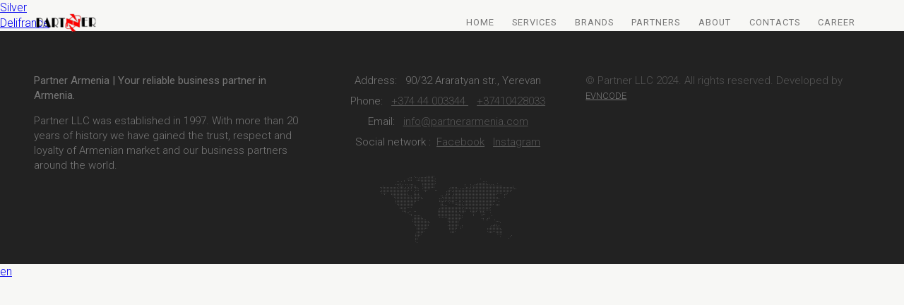

--- FILE ---
content_type: text/html; charset=UTF-8
request_url: https://www.partnerarmenia.com/partners_history/s-c-johnson/
body_size: 6828
content:
<!doctype html>
<html class="no-js" lang="en">
<head>
	
  <meta name="viewport" content="width=device-width, initial-scale=1">
  <meta charset="utf-8">

  <link href="https://cdnjs.cloudflare.com/ajax/libs/animate.css/3.7.2/animate.min.css" rel="stylesheet">
  <link href="https://fonts.googleapis.com/css?family=Roboto:300,400,500&display=swap" rel="stylesheet">
  <link href="https://cdnjs.cloudflare.com/ajax/libs/font-awesome/5.11.2/css/all.css" rel="stylesheet">
	
  <meta name="google-site-verification" content="8PVAFIx0YULF3dw0JmxNhzn7G86dvKo2rrlBcJMkqio" />
	
	
<link href="https://www.partnerarmenia.com/partners_history/s-c-johnson/" hreflang="x-default" rel="alternate">
<link href="https://www.partnerarmenia.com/partners_history/s-c-johnson/" hreflang="en" rel="alternate">
<link href="https://www.partnerarmenia.com/ru/partners_history/s-c-johnson/" hreflang="ru" rel="alternate">
<link href="https://www.partnerarmenia.com/hy/partners_history/s-c-johnson/" hreflang="hy" rel="alternate">

<title>S.C JOHNSON &#8211; Partner Armenia</title>
<meta name='robots' content='max-image-preview:large' />
	<style>img:is([sizes="auto" i], [sizes^="auto," i]) { contain-intrinsic-size: 3000px 1500px }</style>
	<link rel="alternate" type="application/rss+xml" title="Partner Armenia &raquo; Feed" href="https://www.partnerarmenia.com/feed/" />
<link rel="alternate" type="application/rss+xml" title="Partner Armenia &raquo; Comments Feed" href="https://www.partnerarmenia.com/comments/feed/" />
<script type="text/javascript">
/* <![CDATA[ */
window._wpemojiSettings = {"baseUrl":"https:\/\/s.w.org\/images\/core\/emoji\/16.0.1\/72x72\/","ext":".png","svgUrl":"https:\/\/s.w.org\/images\/core\/emoji\/16.0.1\/svg\/","svgExt":".svg","source":{"concatemoji":"https:\/\/www.partnerarmenia.com\/wp-includes\/js\/wp-emoji-release.min.js?ver=cc98e232ab19e543e8149c6e45373410"}};
/*! This file is auto-generated */
!function(s,n){var o,i,e;function c(e){try{var t={supportTests:e,timestamp:(new Date).valueOf()};sessionStorage.setItem(o,JSON.stringify(t))}catch(e){}}function p(e,t,n){e.clearRect(0,0,e.canvas.width,e.canvas.height),e.fillText(t,0,0);var t=new Uint32Array(e.getImageData(0,0,e.canvas.width,e.canvas.height).data),a=(e.clearRect(0,0,e.canvas.width,e.canvas.height),e.fillText(n,0,0),new Uint32Array(e.getImageData(0,0,e.canvas.width,e.canvas.height).data));return t.every(function(e,t){return e===a[t]})}function u(e,t){e.clearRect(0,0,e.canvas.width,e.canvas.height),e.fillText(t,0,0);for(var n=e.getImageData(16,16,1,1),a=0;a<n.data.length;a++)if(0!==n.data[a])return!1;return!0}function f(e,t,n,a){switch(t){case"flag":return n(e,"\ud83c\udff3\ufe0f\u200d\u26a7\ufe0f","\ud83c\udff3\ufe0f\u200b\u26a7\ufe0f")?!1:!n(e,"\ud83c\udde8\ud83c\uddf6","\ud83c\udde8\u200b\ud83c\uddf6")&&!n(e,"\ud83c\udff4\udb40\udc67\udb40\udc62\udb40\udc65\udb40\udc6e\udb40\udc67\udb40\udc7f","\ud83c\udff4\u200b\udb40\udc67\u200b\udb40\udc62\u200b\udb40\udc65\u200b\udb40\udc6e\u200b\udb40\udc67\u200b\udb40\udc7f");case"emoji":return!a(e,"\ud83e\udedf")}return!1}function g(e,t,n,a){var r="undefined"!=typeof WorkerGlobalScope&&self instanceof WorkerGlobalScope?new OffscreenCanvas(300,150):s.createElement("canvas"),o=r.getContext("2d",{willReadFrequently:!0}),i=(o.textBaseline="top",o.font="600 32px Arial",{});return e.forEach(function(e){i[e]=t(o,e,n,a)}),i}function t(e){var t=s.createElement("script");t.src=e,t.defer=!0,s.head.appendChild(t)}"undefined"!=typeof Promise&&(o="wpEmojiSettingsSupports",i=["flag","emoji"],n.supports={everything:!0,everythingExceptFlag:!0},e=new Promise(function(e){s.addEventListener("DOMContentLoaded",e,{once:!0})}),new Promise(function(t){var n=function(){try{var e=JSON.parse(sessionStorage.getItem(o));if("object"==typeof e&&"number"==typeof e.timestamp&&(new Date).valueOf()<e.timestamp+604800&&"object"==typeof e.supportTests)return e.supportTests}catch(e){}return null}();if(!n){if("undefined"!=typeof Worker&&"undefined"!=typeof OffscreenCanvas&&"undefined"!=typeof URL&&URL.createObjectURL&&"undefined"!=typeof Blob)try{var e="postMessage("+g.toString()+"("+[JSON.stringify(i),f.toString(),p.toString(),u.toString()].join(",")+"));",a=new Blob([e],{type:"text/javascript"}),r=new Worker(URL.createObjectURL(a),{name:"wpTestEmojiSupports"});return void(r.onmessage=function(e){c(n=e.data),r.terminate(),t(n)})}catch(e){}c(n=g(i,f,p,u))}t(n)}).then(function(e){for(var t in e)n.supports[t]=e[t],n.supports.everything=n.supports.everything&&n.supports[t],"flag"!==t&&(n.supports.everythingExceptFlag=n.supports.everythingExceptFlag&&n.supports[t]);n.supports.everythingExceptFlag=n.supports.everythingExceptFlag&&!n.supports.flag,n.DOMReady=!1,n.readyCallback=function(){n.DOMReady=!0}}).then(function(){return e}).then(function(){var e;n.supports.everything||(n.readyCallback(),(e=n.source||{}).concatemoji?t(e.concatemoji):e.wpemoji&&e.twemoji&&(t(e.twemoji),t(e.wpemoji)))}))}((window,document),window._wpemojiSettings);
/* ]]> */
</script>
<style id='wp-emoji-styles-inline-css' type='text/css'>

	img.wp-smiley, img.emoji {
		display: inline !important;
		border: none !important;
		box-shadow: none !important;
		height: 1em !important;
		width: 1em !important;
		margin: 0 0.07em !important;
		vertical-align: -0.1em !important;
		background: none !important;
		padding: 0 !important;
	}
</style>
<link rel='stylesheet' id='wp-block-library-css' href='https://www.partnerarmenia.com/wp-includes/css/dist/block-library/style.min.css?ver=cc98e232ab19e543e8149c6e45373410' type='text/css' media='all' />
<style id='classic-theme-styles-inline-css' type='text/css'>
/*! This file is auto-generated */
.wp-block-button__link{color:#fff;background-color:#32373c;border-radius:9999px;box-shadow:none;text-decoration:none;padding:calc(.667em + 2px) calc(1.333em + 2px);font-size:1.125em}.wp-block-file__button{background:#32373c;color:#fff;text-decoration:none}
</style>
<style id='global-styles-inline-css' type='text/css'>
:root{--wp--preset--aspect-ratio--square: 1;--wp--preset--aspect-ratio--4-3: 4/3;--wp--preset--aspect-ratio--3-4: 3/4;--wp--preset--aspect-ratio--3-2: 3/2;--wp--preset--aspect-ratio--2-3: 2/3;--wp--preset--aspect-ratio--16-9: 16/9;--wp--preset--aspect-ratio--9-16: 9/16;--wp--preset--color--black: #000000;--wp--preset--color--cyan-bluish-gray: #abb8c3;--wp--preset--color--white: #ffffff;--wp--preset--color--pale-pink: #f78da7;--wp--preset--color--vivid-red: #cf2e2e;--wp--preset--color--luminous-vivid-orange: #ff6900;--wp--preset--color--luminous-vivid-amber: #fcb900;--wp--preset--color--light-green-cyan: #7bdcb5;--wp--preset--color--vivid-green-cyan: #00d084;--wp--preset--color--pale-cyan-blue: #8ed1fc;--wp--preset--color--vivid-cyan-blue: #0693e3;--wp--preset--color--vivid-purple: #9b51e0;--wp--preset--gradient--vivid-cyan-blue-to-vivid-purple: linear-gradient(135deg,rgba(6,147,227,1) 0%,rgb(155,81,224) 100%);--wp--preset--gradient--light-green-cyan-to-vivid-green-cyan: linear-gradient(135deg,rgb(122,220,180) 0%,rgb(0,208,130) 100%);--wp--preset--gradient--luminous-vivid-amber-to-luminous-vivid-orange: linear-gradient(135deg,rgba(252,185,0,1) 0%,rgba(255,105,0,1) 100%);--wp--preset--gradient--luminous-vivid-orange-to-vivid-red: linear-gradient(135deg,rgba(255,105,0,1) 0%,rgb(207,46,46) 100%);--wp--preset--gradient--very-light-gray-to-cyan-bluish-gray: linear-gradient(135deg,rgb(238,238,238) 0%,rgb(169,184,195) 100%);--wp--preset--gradient--cool-to-warm-spectrum: linear-gradient(135deg,rgb(74,234,220) 0%,rgb(151,120,209) 20%,rgb(207,42,186) 40%,rgb(238,44,130) 60%,rgb(251,105,98) 80%,rgb(254,248,76) 100%);--wp--preset--gradient--blush-light-purple: linear-gradient(135deg,rgb(255,206,236) 0%,rgb(152,150,240) 100%);--wp--preset--gradient--blush-bordeaux: linear-gradient(135deg,rgb(254,205,165) 0%,rgb(254,45,45) 50%,rgb(107,0,62) 100%);--wp--preset--gradient--luminous-dusk: linear-gradient(135deg,rgb(255,203,112) 0%,rgb(199,81,192) 50%,rgb(65,88,208) 100%);--wp--preset--gradient--pale-ocean: linear-gradient(135deg,rgb(255,245,203) 0%,rgb(182,227,212) 50%,rgb(51,167,181) 100%);--wp--preset--gradient--electric-grass: linear-gradient(135deg,rgb(202,248,128) 0%,rgb(113,206,126) 100%);--wp--preset--gradient--midnight: linear-gradient(135deg,rgb(2,3,129) 0%,rgb(40,116,252) 100%);--wp--preset--font-size--small: 13px;--wp--preset--font-size--medium: 20px;--wp--preset--font-size--large: 36px;--wp--preset--font-size--x-large: 42px;--wp--preset--spacing--20: 0.44rem;--wp--preset--spacing--30: 0.67rem;--wp--preset--spacing--40: 1rem;--wp--preset--spacing--50: 1.5rem;--wp--preset--spacing--60: 2.25rem;--wp--preset--spacing--70: 3.38rem;--wp--preset--spacing--80: 5.06rem;--wp--preset--shadow--natural: 6px 6px 9px rgba(0, 0, 0, 0.2);--wp--preset--shadow--deep: 12px 12px 50px rgba(0, 0, 0, 0.4);--wp--preset--shadow--sharp: 6px 6px 0px rgba(0, 0, 0, 0.2);--wp--preset--shadow--outlined: 6px 6px 0px -3px rgba(255, 255, 255, 1), 6px 6px rgba(0, 0, 0, 1);--wp--preset--shadow--crisp: 6px 6px 0px rgba(0, 0, 0, 1);}:where(.is-layout-flex){gap: 0.5em;}:where(.is-layout-grid){gap: 0.5em;}body .is-layout-flex{display: flex;}.is-layout-flex{flex-wrap: wrap;align-items: center;}.is-layout-flex > :is(*, div){margin: 0;}body .is-layout-grid{display: grid;}.is-layout-grid > :is(*, div){margin: 0;}:where(.wp-block-columns.is-layout-flex){gap: 2em;}:where(.wp-block-columns.is-layout-grid){gap: 2em;}:where(.wp-block-post-template.is-layout-flex){gap: 1.25em;}:where(.wp-block-post-template.is-layout-grid){gap: 1.25em;}.has-black-color{color: var(--wp--preset--color--black) !important;}.has-cyan-bluish-gray-color{color: var(--wp--preset--color--cyan-bluish-gray) !important;}.has-white-color{color: var(--wp--preset--color--white) !important;}.has-pale-pink-color{color: var(--wp--preset--color--pale-pink) !important;}.has-vivid-red-color{color: var(--wp--preset--color--vivid-red) !important;}.has-luminous-vivid-orange-color{color: var(--wp--preset--color--luminous-vivid-orange) !important;}.has-luminous-vivid-amber-color{color: var(--wp--preset--color--luminous-vivid-amber) !important;}.has-light-green-cyan-color{color: var(--wp--preset--color--light-green-cyan) !important;}.has-vivid-green-cyan-color{color: var(--wp--preset--color--vivid-green-cyan) !important;}.has-pale-cyan-blue-color{color: var(--wp--preset--color--pale-cyan-blue) !important;}.has-vivid-cyan-blue-color{color: var(--wp--preset--color--vivid-cyan-blue) !important;}.has-vivid-purple-color{color: var(--wp--preset--color--vivid-purple) !important;}.has-black-background-color{background-color: var(--wp--preset--color--black) !important;}.has-cyan-bluish-gray-background-color{background-color: var(--wp--preset--color--cyan-bluish-gray) !important;}.has-white-background-color{background-color: var(--wp--preset--color--white) !important;}.has-pale-pink-background-color{background-color: var(--wp--preset--color--pale-pink) !important;}.has-vivid-red-background-color{background-color: var(--wp--preset--color--vivid-red) !important;}.has-luminous-vivid-orange-background-color{background-color: var(--wp--preset--color--luminous-vivid-orange) !important;}.has-luminous-vivid-amber-background-color{background-color: var(--wp--preset--color--luminous-vivid-amber) !important;}.has-light-green-cyan-background-color{background-color: var(--wp--preset--color--light-green-cyan) !important;}.has-vivid-green-cyan-background-color{background-color: var(--wp--preset--color--vivid-green-cyan) !important;}.has-pale-cyan-blue-background-color{background-color: var(--wp--preset--color--pale-cyan-blue) !important;}.has-vivid-cyan-blue-background-color{background-color: var(--wp--preset--color--vivid-cyan-blue) !important;}.has-vivid-purple-background-color{background-color: var(--wp--preset--color--vivid-purple) !important;}.has-black-border-color{border-color: var(--wp--preset--color--black) !important;}.has-cyan-bluish-gray-border-color{border-color: var(--wp--preset--color--cyan-bluish-gray) !important;}.has-white-border-color{border-color: var(--wp--preset--color--white) !important;}.has-pale-pink-border-color{border-color: var(--wp--preset--color--pale-pink) !important;}.has-vivid-red-border-color{border-color: var(--wp--preset--color--vivid-red) !important;}.has-luminous-vivid-orange-border-color{border-color: var(--wp--preset--color--luminous-vivid-orange) !important;}.has-luminous-vivid-amber-border-color{border-color: var(--wp--preset--color--luminous-vivid-amber) !important;}.has-light-green-cyan-border-color{border-color: var(--wp--preset--color--light-green-cyan) !important;}.has-vivid-green-cyan-border-color{border-color: var(--wp--preset--color--vivid-green-cyan) !important;}.has-pale-cyan-blue-border-color{border-color: var(--wp--preset--color--pale-cyan-blue) !important;}.has-vivid-cyan-blue-border-color{border-color: var(--wp--preset--color--vivid-cyan-blue) !important;}.has-vivid-purple-border-color{border-color: var(--wp--preset--color--vivid-purple) !important;}.has-vivid-cyan-blue-to-vivid-purple-gradient-background{background: var(--wp--preset--gradient--vivid-cyan-blue-to-vivid-purple) !important;}.has-light-green-cyan-to-vivid-green-cyan-gradient-background{background: var(--wp--preset--gradient--light-green-cyan-to-vivid-green-cyan) !important;}.has-luminous-vivid-amber-to-luminous-vivid-orange-gradient-background{background: var(--wp--preset--gradient--luminous-vivid-amber-to-luminous-vivid-orange) !important;}.has-luminous-vivid-orange-to-vivid-red-gradient-background{background: var(--wp--preset--gradient--luminous-vivid-orange-to-vivid-red) !important;}.has-very-light-gray-to-cyan-bluish-gray-gradient-background{background: var(--wp--preset--gradient--very-light-gray-to-cyan-bluish-gray) !important;}.has-cool-to-warm-spectrum-gradient-background{background: var(--wp--preset--gradient--cool-to-warm-spectrum) !important;}.has-blush-light-purple-gradient-background{background: var(--wp--preset--gradient--blush-light-purple) !important;}.has-blush-bordeaux-gradient-background{background: var(--wp--preset--gradient--blush-bordeaux) !important;}.has-luminous-dusk-gradient-background{background: var(--wp--preset--gradient--luminous-dusk) !important;}.has-pale-ocean-gradient-background{background: var(--wp--preset--gradient--pale-ocean) !important;}.has-electric-grass-gradient-background{background: var(--wp--preset--gradient--electric-grass) !important;}.has-midnight-gradient-background{background: var(--wp--preset--gradient--midnight) !important;}.has-small-font-size{font-size: var(--wp--preset--font-size--small) !important;}.has-medium-font-size{font-size: var(--wp--preset--font-size--medium) !important;}.has-large-font-size{font-size: var(--wp--preset--font-size--large) !important;}.has-x-large-font-size{font-size: var(--wp--preset--font-size--x-large) !important;}
:where(.wp-block-post-template.is-layout-flex){gap: 1.25em;}:where(.wp-block-post-template.is-layout-grid){gap: 1.25em;}
:where(.wp-block-columns.is-layout-flex){gap: 2em;}:where(.wp-block-columns.is-layout-grid){gap: 2em;}
:root :where(.wp-block-pullquote){font-size: 1.5em;line-height: 1.6;}
</style>
<link rel='stylesheet' id='contact-form-7-css' href='https://www.partnerarmenia.com/wp-content/plugins/contact-form-7/includes/css/styles.css?ver=6.0.6' type='text/css' media='all' />
<link rel='stylesheet' id='cmplz-general-css' href='https://www.partnerarmenia.com/wp-content/plugins/complianz-gdpr/assets/css/cookieblocker.min.css?ver=1745828359' type='text/css' media='all' />
<link rel='stylesheet' id='partner-armenia-style-css' href='https://www.partnerarmenia.com/wp-content/themes/partner-armenia/style.css?ver=1.0.0' type='text/css' media='all' />
<link rel='stylesheet' id='partner-armenia-normalize-css' href='https://www.partnerarmenia.com/wp-content/themes/partner-armenia/css/normalize.css?ver=cc98e232ab19e543e8149c6e45373410' type='text/css' media='all' />
<link rel='stylesheet' id='partner-armenia-main-css' href='https://www.partnerarmenia.com/wp-content/themes/partner-armenia/css/main.css?ver=cc98e232ab19e543e8149c6e45373410' type='text/css' media='all' />
<link rel='stylesheet' id='partner-armenia-media_query-css' href='https://www.partnerarmenia.com/wp-content/themes/partner-armenia/css/media_query.css?ver=cc98e232ab19e543e8149c6e45373410' type='text/css' media='all' />
<link rel="https://api.w.org/" href="https://www.partnerarmenia.com/wp-json/" /><link rel="EditURI" type="application/rsd+xml" title="RSD" href="https://www.partnerarmenia.com/xmlrpc.php?rsd" />
<link rel="canonical" href="https://www.partnerarmenia.com/partners_history/s-c-johnson/" />
<link rel="alternate" title="oEmbed (JSON)" type="application/json+oembed" href="https://www.partnerarmenia.com/wp-json/oembed/1.0/embed?url=https%3A%2F%2Fwww.partnerarmenia.com%2Fpartners_history%2Fs-c-johnson%2F" />
<link rel="alternate" title="oEmbed (XML)" type="text/xml+oembed" href="https://www.partnerarmenia.com/wp-json/oembed/1.0/embed?url=https%3A%2F%2Fwww.partnerarmenia.com%2Fpartners_history%2Fs-c-johnson%2F&#038;format=xml" />
<style type="text/css">.recentcomments a{display:inline !important;padding:0 !important;margin:0 !important;}</style><link rel="icon" href="https://www.partnerarmenia.com/wp-content/uploads/2020/08/cropped-favicon-1-1-32x32.png" sizes="32x32" />
<link rel="icon" href="https://www.partnerarmenia.com/wp-content/uploads/2020/08/cropped-favicon-1-1-192x192.png" sizes="192x192" />
<link rel="apple-touch-icon" href="https://www.partnerarmenia.com/wp-content/uploads/2020/08/cropped-favicon-1-1-180x180.png" />
<meta name="msapplication-TileImage" content="https://www.partnerarmenia.com/wp-content/uploads/2020/08/cropped-favicon-1-1-270x270.png" />
		<style type="text/css" id="wp-custom-css">
			#text-6 > div > p{
	margin:0;
}		</style>
		
<!-- START - Open Graph and Twitter Card Tags 3.3.5 -->
 <!-- Facebook Open Graph -->
  <meta property="og:locale" content="en"/>
  <meta property="og:site_name" content="Partner Armenia"/>
  <meta property="og:title" content="S.C JOHNSON"/>
  <meta property="og:url" content="https://www.partnerarmenia.com/partners_history/s-c-johnson/"/>
  <meta property="og:type" content="article"/>
  <meta property="og:description" content="2012"/>
 <!-- Google+ / Schema.org -->
 <!-- Twitter Cards -->
  <meta name="twitter:title" content="S.C JOHNSON"/>
  <meta name="twitter:url" content="https://www.partnerarmenia.com/partners_history/s-c-johnson/"/>
  <meta name="twitter:description" content="2012"/>
  <meta name="twitter:card" content="summary_large_image"/>
 <!-- SEO -->
 <!-- Misc. tags -->
 <!-- is_singular -->
<!-- END - Open Graph and Twitter Card Tags 3.3.5 -->
	
	
</head>

<body data-rsssl=1>
	
  <div id="loader">
    <div class="loader-spinner"></div>
  </div>

  <!-- <div id="popup_video">
    <div class="video">
      <video width="100%" height="100%" loop="loop" preload="auto" controls id="video">
        <source src="img/video.mp4" type="video/mp4">
      </video>
      <span class="video_close_icon">&times;</span>
    </div>
  </div> -->

  <div id="myModal" class="modal_box">
    <div class="modal_content">
     <!-- <span class="close">&times;</span> -->
		
    </div>
  </div>

  <div id="mobile_navigation">
    <div class="mobile_navigation_wrapper">
      <span id="mobile_navigation_close_icon">&times;</span>
      <div class="mobile_navigation_logo">
		  PARTNER ARMENIA | 
      </div>
      <nav class="mobile_navigation_nav">
        <ul>
          <div class="menu-menu-1-container"><ul id="primary-menu" class="menu"><li id="menu-item-30" class="menu-item menu-item-type-post_type menu-item-object-page menu-item-home menu-item-30"><a href="https://www.partnerarmenia.com/">Home</a></li>
<li id="menu-item-104" class="menu-item menu-item-type-post_type menu-item-object-page menu-item-104"><a href="https://www.partnerarmenia.com/services/">Services</a></li>
<li id="menu-item-34" class="menu-item menu-item-type-post_type menu-item-object-page menu-item-34"><a href="https://www.partnerarmenia.com/brands/">Brands</a></li>
<li id="menu-item-37" class="menu-item menu-item-type-post_type menu-item-object-page menu-item-37"><a href="https://www.partnerarmenia.com/partners/">Partners</a></li>
<li id="menu-item-46" class="menu-item menu-item-type-post_type menu-item-object-page menu-item-46"><a href="https://www.partnerarmenia.com/about/">About</a></li>
<li id="menu-item-45" class="menu-item menu-item-type-post_type menu-item-object-page menu-item-45"><a href="https://www.partnerarmenia.com/contacts/">Contacts</a></li>
<li id="menu-item-499" class="menu-item menu-item-type-post_type menu-item-object-page menu-item-499"><a href="https://www.partnerarmenia.com/career/">Career</a></li>
</ul></div>        </ul>
<!-- 		 <div class="social">
          <a href="https://www.facebook.com/partnerarmenia/" target="_blank"><i class="fab fa-facebook-f" style="font-size: 16px;
    		color: #555;"></i></a>
		  <a href="https://instagram.com/partner_armenia" target="_blank"><i class="fab fa-instagram" style="font-size: 16px;
    		color: #555;"></i></a>
        </div> -->
      </nav>
    </div>
  </div>

<!--   <a class="button_up"></a> -->

  <header>
    <div  class="header_container">
      <div id="mobile_navigation_icon" class="is_closed">
        <div id="hamburger_line"></div>
      </div>
      <div class="logo">
        <a href="https://www.partnerarmenia.com/">
			<a href="https://www.partnerarmenia.com/" class="custom-logo-link" rel="home"><img width="100" height="32" src="https://www.partnerarmenia.com/wp-content/uploads/2020/05/icon.png" class="custom-logo" alt="Partner Armenia" decoding="async" /></a>		  </a>
      </div>
      <nav class="navigation" id="header">
        <ul class="home_navigation_ul navigation_ul">
          <div class="menu-menu-1-container"><ul id="primary-menu" class="menu"><li class="menu-item menu-item-type-post_type menu-item-object-page menu-item-home menu-item-30"><a href="https://www.partnerarmenia.com/">Home</a></li>
<li class="menu-item menu-item-type-post_type menu-item-object-page menu-item-104"><a href="https://www.partnerarmenia.com/services/">Services</a></li>
<li class="menu-item menu-item-type-post_type menu-item-object-page menu-item-34"><a href="https://www.partnerarmenia.com/brands/">Brands</a></li>
<li class="menu-item menu-item-type-post_type menu-item-object-page menu-item-37"><a href="https://www.partnerarmenia.com/partners/">Partners</a></li>
<li class="menu-item menu-item-type-post_type menu-item-object-page menu-item-46"><a href="https://www.partnerarmenia.com/about/">About</a></li>
<li class="menu-item menu-item-type-post_type menu-item-object-page menu-item-45"><a href="https://www.partnerarmenia.com/contacts/">Contacts</a></li>
<li class="menu-item menu-item-type-post_type menu-item-object-page menu-item-499"><a href="https://www.partnerarmenia.com/career/">Career</a></li>
</ul></div>        </ul>
      </nav>
    </div>
  </header>

	<div id="primary" class="content-area">
		<main id="main" class="site-main">

		
	<nav class="navigation post-navigation" aria-label="Posts">
		<h2 class="screen-reader-text">Post navigation</h2>
		<div class="nav-links"><div class="nav-previous"><a href="https://www.partnerarmenia.com/partners_history/silver/" rel="prev">Silver</a></div><div class="nav-next"><a href="https://www.partnerarmenia.com/partners_history/delifrance/" rel="next">Delifrance</a></div></div>
	</nav>
		</main><!-- #main -->
	</div><!-- #primary -->


<aside id="secondary" class="widget-area">
	</aside><!-- #secondary -->
   <footer>
    <div class="footer_container">
      <div class="footer_about">
		  <li id="text-5" class="widget widget_text"><h2 class="widgettitle">Partner Armenia | Your reliable business partner in Armenia.</h2>
			<div class="textwidget"><p>Partner LLC was established in 1997. With more than 20 years of history we have gained the trust, respect and loyalty of Armenian market and our business partners around the world.</p>
</div>
		</li>
      </div>
      <div class="footer_contacts">
		  <li id="text-7" class="widget widget_text">			<div class="textwidget"><p>Address:   90/32 Araratyan str., Yerevan</p>
<p>Phone:   <a href="tel:+10428022">+374 44 003344 </a>   <a href="tel:+10428033">+37410428033</a></p>
<p>Email:   <a href="mailto:info@partnerarmenia.com">info@partnerarmenia.com</a></p>
<p>Social network :  <a href="https://www.facebook.com/partnerarmenia/">Facebook</a>   <a href="https://www.instagram.com/partner_armenia/">Instagram</a></p>
<p>&nbsp;</p>
</div>
		</li>
		  <figure><img src="https://www.partnerarmenia.com/wp-content/themes/partner-armenia/img/map-small.png" alt="map_small"></figure>
      </div>
	<div class="copyright">
	<li id="text-6" class="widget widget_text">			<div class="textwidget"><p>© Partner LLC 2024. All rights reserved. Developed by <a style="color: #777; font-size: 13px;" href="https://evncode.am">EVNCODE</a></p>
</div>
		</li>
    </div>
    </div>

  </footer>
  <script type="speculationrules">
{"prefetch":[{"source":"document","where":{"and":[{"href_matches":"\/*"},{"not":{"href_matches":["\/wp-*.php","\/wp-admin\/*","\/wp-content\/uploads\/*","\/wp-content\/*","\/wp-content\/plugins\/*","\/wp-content\/themes\/partner-armenia\/*","\/*\\?(.+)"]}},{"not":{"selector_matches":"a[rel~=\"nofollow\"]"}},{"not":{"selector_matches":".no-prefetch, .no-prefetch a"}}]},"eagerness":"conservative"}]}
</script>
<div id="conveythis-wrapper" class="conveythis-no-translate conveythis-source">
                            <div class="conveythis-widget-main"><div class="conveythis-widget-languages" id="language-list" style="display: none;">
                            
                            <div class="conveythis-widget-language" role="button" tabindex="0">
<a href='https://www.partnerarmenia.com/ru/partners_history/s-c-johnson/' translate='no'>ru</a>
<a href='https://www.partnerarmenia.com/hy/partners_history/s-c-johnson/' translate='no'>hy</a>
</div>
                        </div>
                        <div class="conveythis-widget-current-language-wrapper" aria-controls="language-list" aria-expanded="false">
                            <div class="conveythis-widget-language" role="button" tabindex="0"><a href='https://www.partnerarmenia.com/partners_history/s-c-johnson/' translate='no'>en</a><div class="conveythis-language-arrow"></div></div>
                        </div></div>
                       </div><script type="text/javascript" src="https://www.partnerarmenia.com/wp-includes/js/dist/hooks.min.js?ver=4d63a3d491d11ffd8ac6" id="wp-hooks-js"></script>
<script type="text/javascript" src="https://www.partnerarmenia.com/wp-includes/js/dist/i18n.min.js?ver=5e580eb46a90c2b997e6" id="wp-i18n-js"></script>
<script type="text/javascript" id="wp-i18n-js-after">
/* <![CDATA[ */
wp.i18n.setLocaleData( { 'text direction\u0004ltr': [ 'ltr' ] } );
/* ]]> */
</script>
<script type="text/javascript" src="https://www.partnerarmenia.com/wp-content/plugins/contact-form-7/includes/swv/js/index.js?ver=6.0.6" id="swv-js"></script>
<script type="text/javascript" id="contact-form-7-js-before">
/* <![CDATA[ */
var wpcf7 = {
    "api": {
        "root": "https:\/\/www.partnerarmenia.com\/wp-json\/",
        "namespace": "contact-form-7\/v1"
    },
    "cached": 1
};
/* ]]> */
</script>
<script type="text/javascript" src="https://www.partnerarmenia.com/wp-content/plugins/contact-form-7/includes/js/index.js?ver=6.0.6" id="contact-form-7-js"></script>
<script type="text/javascript" src="https://www.partnerarmenia.com/wp-content/themes/partner-armenia/js/modernizr-3.8.0.min.js?ver=1.0.0" id="partner-armenia-modernizer-js"></script>
<script type="text/javascript" src="https://www.partnerarmenia.com/wp-content/themes/partner-armenia/js/jquery-3.4.1.min.js?ver=1.0.0" id="partner-armenia-jquery-js"></script>
<script type="text/javascript" src="https://www.partnerarmenia.com/wp-content/themes/partner-armenia/js/plugins.js?ver=1.0.0" id="partner-armenia-plugins-js"></script>
<script type="text/javascript" src="https://www.partnerarmenia.com/wp-content/themes/partner-armenia/js/main.js?ver=1.0.0" id="partner-armenia-main-js"></script>
<script type="text/javascript" src="https://www.partnerarmenia.com/wp-content/themes/partner-armenia/js/wow.min.js?ver=1.0.0" id="partner-armenia-wow-js"></script>
			<script data-category="functional">
											</script>
			</body>
</html>

<!-- Dynamic page generated in 2.030 seconds. -->
<!-- Cached page generated by WP-Super-Cache on 2026-01-15 12:29:08 -->

<!-- Compression = gzip -->

--- FILE ---
content_type: text/css
request_url: https://www.partnerarmenia.com/wp-content/themes/partner-armenia/style.css?ver=1.0.0
body_size: 26
content:
/*!
Theme Name: Partner Armenia
Theme URI: http://underscores.me/
Author: Garik Yeghiyan
Author URI: https://vk.com/garik.yeghiyan
Description: Official website of the Partner LLC
Version: 1.0.0
License: GNU General Public License v2 or later
License URI: LICENSE
Text Domain: partner-armenia
Tags: custom-background, custom-logo, custom-menu, featured-images, threaded-comments, translation-ready
*/



--- FILE ---
content_type: text/css
request_url: https://www.partnerarmenia.com/wp-content/themes/partner-armenia/css/main.css?ver=cc98e232ab19e543e8149c6e45373410
body_size: 8196
content:
/*! HTML5 Boilerplate v7.3.0 | MIT License | https://html5boilerplate.com/ */

/* main.css 2.0.0 | MIT License | https://github.com/h5bp/main.css#readme */
/*
 * What follows is the result of much research on cross-browser styling.
 * Credit left inline and big thanks to Nicolas Gallagher, Jonathan Neal,
 * Kroc Camen, and the H5BP dev community and team.
 */

/* ==========================================================================
   Base styles: opinionated defaults
   ========================================================================== */

html {
  color: #222;
  font-size: 1em;
  line-height: 1.4;
}

/*
 * Remove text-shadow in selection highlight:
 * https://twitter.com/miketaylr/status/12228805301
 *
 * Vendor-prefixed and regular ::selection selectors cannot be combined:
 * https://stackoverflow.com/a/16982510/7133471
 *
 * Customize the background color to match your design.
 */

::-moz-selection {
  background: #b3d4fc;
  text-shadow: none;
}

::selection {
  background: #b3d4fc;
  text-shadow: none;
}

/*
 * A better looking default horizontal rule
 */

hr {
  display: block;
  height: 1px;
  border: 0;
  border-top: 1px solid #ccc;
  margin: 1em 0;
  padding: 0;
}

/*
 * Remove the gap between audio, canvas, iframes,
 * images, videos and the bottom of their containers:
 * https://github.com/h5bp/html5-boilerplate/issues/440
 */

audio,
canvas,
iframe,
img,
svg,
video {
  vertical-align: middle;
  outline: none;
}

/*
 * Remove default fieldset styles.
 */

fieldset {
  border: 0;
  margin: 0;
  padding: 0;
}

/*
 * Allow only vertical resizing of textareas.
 */

textarea {
  resize: vertical;
}

/* ==========================================================================
   Browser Upgrade Prompt
   ========================================================================== */

.browserupgrade {
  margin: 0.2em 0;
  background: #ccc;
  color: #000;
  padding: 0.2em 0;
}

/* ==========================================================================
   Author's custom styles
   ========================================================================== */

/* ==========================================================================
   Helper classes
   ========================================================================== */

/*
 * Hide visually and from screen readers
 */

.hidden {
  display: none !important;
}

/*
* Hide only visually, but have it available for screen readers:
* https://snook.ca/archives/html_and_css/hiding-content-for-accessibility
*
* 1. For long content, line feeds are not interpreted as spaces and small width
*    causes content to wrap 1 word per line:
*    https://medium.com/@jessebeach/beware-smushed-off-screen-accessible-text-5952a4c2cbfe
*/

.sr-only {
  border: 0;
  clip: rect(0, 0, 0, 0);
  height: 1px;
  margin: -1px;
  overflow: hidden;
  padding: 0;
  position: absolute;
  white-space: nowrap;
  width: 1px;
  /* 1 */
}

/*
* Extends the .sr-only class to allow the element
* to be focusable when navigated to via the keyboard:
* https://www.drupal.org/node/897638
*/

.sr-only.focusable:active,
.sr-only.focusable:focus {
  clip: auto;
  height: auto;
  margin: 0;
  overflow: visible;
  position: static;
  white-space: inherit;
  width: auto;
}

/*
* Hide visually and from screen readers, but maintain layout
*/

.invisible {
  visibility: hidden;
}

/*
* Clearfix: contain floats
*
* For modern browsers
* 1. The space content is one way to avoid an Opera bug when the
*    `contenteditable` attribute is included anywhere else in the document.
*    Otherwise it causes space to appear at the top and bottom of elements
*    that receive the `clearfix` class.
* 2. The use of `table` rather than `block` is only necessary if using
*    `:before` to contain the top-margins of child elements.
*/

.clearfix:before,
.clearfix:after {
  content: " ";
  /* 1 */
  display: table;
  /* 2 */
}

.clearfix:after {
  clear: both;
}

/* ==========================================================================
   EXAMPLE Media Queries for Responsive Design.
   These examples override the primary ('mobile first') styles.
   Modify as content requires.
   ========================================================================== */

@media only screen and (min-width: 35em) {
  /* Style adjustments for viewports that meet the condition */
}

@media print,
  (-webkit-min-device-pixel-ratio: 1.25),
  (min-resolution: 1.25dppx),
  (min-resolution: 120dpi) {
  /* Style adjustments for high resolution devices */
}

/* ==========================================================================
   Print styles.
   Inlined to avoid the additional HTTP request:
   https://www.phpied.com/delay-loading-your-print-css/
   ========================================================================== */

@media print {
  *,
  *:before,
  *:after {
    background: transparent !important;
    color: #000 !important;
    /* Black prints faster */
    box-shadow: none !important;
    text-shadow: none !important;
  }
  a,
  a:visited {
    text-decoration: underline;
  }
  a[href]:after {
    content: " (" attr(href) ")";
  }
  abbr[title]:after {
    content: " (" attr(title) ")";
  }
  /*
     * Don't show links that are fragment identifiers,
     * or use the `javascript:` pseudo protocol
     */
  a[href^="#"]:after,
  a[href^="javascript:"]:after {
    content: "";
  }
  pre {
    white-space: pre-wrap !important;
  }
  pre,
  blockquote {
    border: 1px solid #999;
    page-break-inside: avoid;
  }
  /*
     * Printing Tables:
     * https://web.archive.org/web/20180815150934/http://css-discuss.incutio.com/wiki/Printing_Tables
     */
  thead {
    display: table-header-group;
  }
  tr,
  img {
    page-break-inside: avoid;
  }
  p,
  h2,
  h3 {
    orphans: 3;
    widows: 3;
  }
  h2,
  h3 {
    page-break-after: avoid;
  }
}




/* ==========================================================================
   *Custom Global
   ========================================================================== */

body{
  font-family: 'Roboto', sans-serif;
  color: #555;
  position: relative;
  background-color: #F7F7F5;
  font-size: 16px;
}
p,a,span,ul,li,button{
  font-weight: 100;
/* 	text-align:justify; */
/* 	    word-break: break-all; */
}

#primary-menu{
    list-style-type: none;
    padding-inline-start: 0;
    display: flex;
}
#primary-menu{
    list-style-type: none;
    padding-inline-start: 0;
    display: flex;
}
.mobile_navigation_nav #primary-menu{
    display: block;
}

/* ==========================================================================
   *Loader
   ========================================================================== */

#loader {
  z-index: 9999;
  position: fixed;
  top: 0;
  left: 0;
  width: 100%;
  height: 100%;
  background-color: #F7F7F5;
}

.loader-spinner {
  border: 2.3px solid transparent;
  border-top-color: rgba(0, 0, 0, 0.1);
  border-radius: 50%;
  display: block;
  margin: -75px 0 0 -75px;
  width: 110px;
  height: 110px;
  position: relative;
  top: 50%;
  left: 50%;
  -webkit-animation: spin 3s linear infinite;
  animation: spin 3s linear infinite;
}

.loader-spinner:before {
  border: 2.3px solid transparent;
  border-top-color: rgba(0, 0, 0, 0.3);
  border-radius: 50%;
  content: "";
  position: absolute;
  top: 5px;
  right: 5px;
  bottom: 5px;
  left: 5px;
  -webkit-animation: spin 4s linear infinite;
  animation: spin 4s linear infinite;
}

.loader-spinner:after {
  border: 2.3px solid transparent;
  border-top-color: rgba(0, 0, 0, 0.5);
  border-radius: 50%;
  content: "";
  position: absolute;
  top: 15px;
  left: 15px;
  bottom: 15px;
  right: 15px;
  -webkit-animation: spin 2s linear infinite;
  animation: spin 2s linear infinite;
}

@-webkit-keyframes spin {
  0% {
    -webkit-transform: rotate(0deg);
    transform: rotate(0deg);
  }
  100% {
    -webkit-transform: rotate(360deg);
    transform: rotate(360deg);
  }
}

@keyframes spin {
  0% {
    -webkit-transform: rotate(0deg);
    transform: rotate(0deg);
  }
  100% {
    -webkit-transform: rotate(360deg);
    transform: rotate(360deg);
  }
}



/* ==========================================================================
   *Video Popup
   ========================================================================== */

#popup_video {
  width: 100%;
  height: 100%;
  background-color: #000;
  opacity: 0.9;
  position: fixed;
  top: 0;
  left: 0;
  z-index: 101;
  display: none;
}

.video {
  width: 52%;
  height: 58%;
  margin: auto;
  position: absolute;
  top: 0;
  left: 0;
  right: 0;
  bottom: 0;
  background-color: black;
  opacity: 0.9;
}

.video_close_icon {
  position: absolute;
  top: -50px;
  right: 0;
  font-size: 2em;
  cursor: pointer;
}


/* ==========================================================================
   *Mobile Navigation
   ========================================================================== */

#mobile_navigation_icon{
  display: none;
  align-items: center;
  width: 3em;
  height: 100%;
  z-index: 101;
}
.mobile_navigation_logo img{
  width: 90px;
  opacity: 0.8;
}
#mobile_navigation_icon:hover{
  cursor: pointer;
}

#hamburger_line{
  height: 2px;
  width: 20px;
  background-color: #777;
  -webkit-transition: all .3s;
  -o-transition: all .3s;
  transition: all .3s;
}
#mobile_navigation_icon:hover #hamburger_line{
  width: 35px;
}
#hamburger_line::before{
  content: '';
  height: 2px;
  width: 30px;
  background-color: #777;
  position: absolute;
  margin-top: 6px;
  -webkit-transition: all .3s;
  -o-transition: all .3s;
  transition: all .3s;
}
#mobile_navigation_icon:hover #hamburger_line::before{
  width: 20px;
}
#hamburger_line::after{
  content: '';
  height: 2px;
  width: 30px;
  background-color: #777;
  position: absolute;
  margin-top: -6px;
  -webkit-transition: all .3s;
  -o-transition: all .3s;
  transition: all .3s;
}
#mobile_navigation_icon:hover #hamburger_line::after{
  width: 20px;
}
#mobile_navigation{
  height: 100vh;
  width: 310px;
  position: fixed;
  top: 0;
  left: -310px;
  transition: 0.7s cubic-bezier(0.545, 0, 0.05, 1);
  background-position: center right;
      background-color: #ddd;
  z-index: 1000000;
  background-size: cover;
}
.mobile_navigation_wrapper{
  padding: 2em 1em;
}
.mobile_navigation_logo {
  margin: 5px auto;
  text-align: left;
  position: relative;
}


.mobile_navigation_logo a {
cursor: pointer;
}
.mobile_navigation_logo span{
  position: absolute;
  top: 4.5em;
  width: 100%;
  left: 10em;
  font-size: small;
}

.mobile_navigation_nav{
  margin: 2em auto 1em;
}
.mobile_navigation_nav ul{
  list-style: none;
  width: 100%;
  padding-inline-start: 0;
  -moz-padding-start: 0;
  -webkit-padding-start: 0;
}
.mobile_navigation_nav ul li{
width: 100%;
margin: auto;
border-bottom: 1px solid #aaa;
}

.mobile_navigation_nav ul li:first-child{
border-top: 1px solid #aaa;
}

.mobile_navigation_nav > ul li a {
    display: block;
    font-size: 0.8em;
    color: #555;
    text-decoration: none;
    padding: 1em 0;
    letter-spacing: 1px;
    text-transform: uppercase;
}
.mobile_navigation_nav ul li a:hover:not(.dropdown) {
opacity: 0.5;
}
#mobile_navigation_close_icon{
  position: absolute;
  top: 0.7em;
  right: 0.9em;
  cursor: pointer;
  font-size: xx-large;
  color: #777;
  z-index: 100;
}
.mobile_navigation_contact_info{
margin:0 auto 1em;
text-align: left;
}
.mobile_navigation_contact_info p{
font-size: 0.85em;
line-height: 1.7;
}
.mobile_navigation_contact_info a{
  text-decoration: none;
  color: #777;
}

.mobile_navigation_socials{
margin: 0 auto;
text-align: left;
}
.mobile_navigation_socials a{
font-size: 0.85em;
    text-decoration: none;
    display: block;
    margin-bottom: 1em;
    color: #777;
}
.mobile_navigation_socials a:first-child{
margin-right: 1em;
}
.submobile_navigation{
  max-height: 0;
  overflow: hidden;
  transition: max-height 0.4s ease-out;
}
.submobile_navigation li {
width: 100%;
}
.submobile_navigation li:last-child{
  border-bottom: 0;
}

.submobile_navigation li a{
  color: #444!important;
}
.dropdown:after{
  content: '\203A';
  transform: rotate(90deg);
  font-size: 2em;
  color: #777;
  font-weight: bold;
  float: right;
  margin-top: -5px;
  cursor: pointer;
  transition: .3s ease-out;
  margin-right: 0.9em;
}
.dropdown_active:after {
  transform: rotate(270deg);
  margin-top: -8px;
}


/* ==========================================================================
   *Button Up
   ========================================================================== */

.button_up {
  position: fixed;
  bottom: -50px;
  right: 7em;
    width: 50px;
    height: 40px;
/*   background-color: #111;
  border: 1px solid #444; */
  background-image: url(../img/arrow_up.png);
  background-repeat: no-repeat;
  background-size: 40%;
  background-position: center;
  color: #555;
  opacity: 0.9;
  justify-content: center;
  display: flex;
  align-items: center;
  font-weight: 500;
  font-size: 14px;
  z-index: 100;
  outline: none;
  transition: .4s;
  /* transition: 0.7s cubic-bezier(0.545, 0, 0.05, 1); */
  cursor: pointer;
  text-decoration: none;
}
.button_up:hover{
 opacity: 0.8;
transform: translateY(2px);
}

.button_up.active {
  bottom: 60px;
}

@-webkit-keyframes scroll {
 0% {
     -webkit-transform: translateX(0);
     transform: translateX(0);
 }
 100% {
     -webkit-transform: translateX(calc(-250px * 7));
     transform: translateX(calc(-250px * 7));
 }
}

@keyframes scroll {
 0% {
     -webkit-transform: translateX(0);
     transform: translateX(0);
 }
 100% {
     -webkit-transform: translateX(calc(-250px * 7));
     transform: translateX(calc(-250px * 7));
 }
}

/* ==========================================================================
   *Header
   ========================================================================== */

   header{
    position: fixed;
/*     background-color: white; */
    /* background-image: url('../img/parallax.jpg');
    background-size: cover; */
    transition: all 0.3s cubic-bezier(0.000, 0.000, 0.580, 1.000);
    top: 0;
    left: 0;
    width: 100%;
    height: 4em;
    z-index: 100; 
  }
  .add_header {
    height:3.5em;
    box-shadow: 0 1px 5px rgba(0, 0, 0, 0.15);
	      background-color: white;
}

  .header_container{
    height: 100%;
    display: flex;
    align-items: center;
    justify-content: space-between;
    padding: 0 7em;
    
  }
  
  .navigation{
    display: flex;
    align-items: center;
  }
  
  .navigation_ul{
    list-style: none;
    display: flex;
    position: relative;
    padding: 0;
    margin-right: 0.5em;
    padding-inline-start: 0;
    -moz-padding-start: 0;
    -webkit-padding-start: 0;
  }
  
  .navigation_ul li{
    transition: 0.5s;
  }
  
  .navigation_ul li a{
    text-decoration: none;
    height: 100%;
    padding: 0 1em 0 0;
    display: inline-block;
    align-items: center;
    transition: all .2s ease-in-out;
    padding-left: 1em;
/*     border-right: 1px solid #ccc; */
    letter-spacing: 2px;
    line-height: 2;
    color: #777;
    font-size: 0.8em;
    text-transform: uppercase;
    letter-spacing: 1px;
    font-weight: 400;
  }

  
  .navigation_ul li a::after{
    content: '';
    display: block;
    width: 0;
    height: 1px;
    background: #999;
    transition: width .3s;
  }

  
  .navigation_ul li a:hover::after{
    width: 100%;
  }
  
  
/*   .languages{
    display: flex;
    align-items: center;
  }
  
  .languages a{
    display: block;
    color: #777;
    font-weight: 400;
    font-size: 14px;
    margin-left: 1em;
    line-height: 2;
    transition: 0.5s;
  }
  
  .languages a:hover{
    opacity: 0.7;
  } */
  
  .social{
/*         margin: 0 0.5em 0 0.5em; */
  }
  .social a{
    display: inline-block;
    line-height: 25px;
    text-align: center;
    margin-right: 0.8em;
    transition: all ease 0.5s;
  }
  
  .social a:hover{
    opacity: 0.5;
  }
  
  
  
  .logo{}
  
  .logo a{
    height: 100%;
    display: block;
    transition: 0.5s;
  }
  
  .logo a:hover{
    opacity: 0.7;
  }
  
  .logo img{
    width: 90px;
	  height:auto;
  }

/* ==========================================================================
   *Home Section
   ========================================================================== */

#home {
  position: relative;
  width: 100%;
  height: 65vh;
  overflow: hidden;
  z-index: 1;
}

.background_home {
  position: absolute;
  width: 100%;
  height: 100%;
  z-index: -1;
}

.background_home img {
  position: absolute;
  width: 100%;
  height: 100%;
  object-position: right top;
  object-fit: cover;
  transform: translateY(5%);
  animation: increase 8s linear 10ms;
  opacity: 0;
}

@keyframes increase {
  0% {
      -webkit-transform: scale(1.1) translateY(5%);
      transform: scale(1.1) translateY(5%);
      opacity: 0;
  }
  5% {
      opacity: 1;
  }
  100% {
      -webkit-transform: scale(1.1) translateY(-5%);
      transform: scale(1.1) translateY(-5%);
      opacity: 1;
  }
}


.home_overlay{
  position: absolute;
  top: 0;
  left: 0;
  height: 100%;
  width: 100%;
  /* background-color: rgba(255, 255, 2555, 0.1); */
  z-index: -1;
}

.home_container{
  max-width: 100%;
  height: 100%;
  position: relative;
  padding: 0 0 0 7em;
/*   opacity: 0.5; */
  align-items: center;
  display: flex;
  /* justify-content: center; */
/*   background: #111; */
}

.home_heading{
  width: 100%;
  color: #425056;
  text-align: center;
/*   padding-top: 5em; */
}

.home_heading span{
  /* font-weight: 900; */
  letter-spacing: -3px;
  margin: 0 0 0 auto;
  font-size: 3em;
  margin-right: 0.2em;
  text-transform: uppercase;
  animation-duration: 2s;
  animation-delay: 1s;

}

.home_heading h1{
  display: inline-block;
    /* letter-spacing: 3px; */
  font-size: 3em;
  margin: 0 0 0 auto;
  text-transform: uppercase;
  animation-duration: 2s;
  animation-delay: 1.5s;
}
.home_heading h2{
  font-weight: 300;
  /* letter-spacing: 1px; */
  margin:0 auto;
  width: 50%;
  font-size: 1.6em;
  text-transform: uppercase;
  animation-duration: 2s;
  animation-delay: 2s;
}



/* Chevron */

.chevron-container {
  width: 1em;
  height: 3em;
  position: absolute;
  right: 8em;
  bottom: 20%;
  cursor: pointer;
  transition: 0.3s;
}

.chevron {
  position: absolute;
  width: 1.1em;
  height: 0.1em;
  opacity: 0;
  -webkit-transform: scale(0.3);
  -ms-transform: scale(0.3);
  transform: scale(0.3);
  -webkit-animation: move-chevron 3s ease-out infinite;
  animation: move-chevron 3s ease-out infinite;
}

.chevron:first-child {
  -webkit-animation: move-chevron 3s ease-out 1s infinite;
  animation: move-chevron 3s ease-out 1s infinite;
}

.chevron:nth-child(2) {
  -webkit-animation: move-chevron 3s ease-out 2s infinite;
  animation: move-chevron 3s ease-out 2s infinite;
}

.chevron:before,
.chevron:after {
  content: '';
  position: absolute;
  top: 0;
  height: 100%;
  width: 50%;
  background: #aaa;
}

.chevron:before {
  left: 0;
  -webkit-transform: skewY(30deg);
  -ms-transform: skewY(30deg);
  transform: skewY(30deg);
}

.chevron:after {
  right: 0;
  width: 50%;
  -webkit-transform: skewY(-30deg);
  -ms-transform: skewY(-30deg);
  transform: skewY(-30deg);
}

/* keyframes for chevron */

@keyframes move-chevron {
  25% {
      opacity: 1;
  }
  33.3% {
      opacity: 1;
      -webkit-transform: translateY(2.28rem);
      transform: translateY(2.28rem);
  }
  66.6% {
      opacity: 1;
      -webkit-transform: translateY(3.12rem);
      transform: translateY(3.12rem);
  }
  100% {
      opacity: 0;
      -webkit-transform: translateY(4.8rem) scale(0.5);
      transform: translateY(4.8rem) scale(0.5);
  }
}






/* ==========================================================================
   *Services Section
   ========================================================================== */


.services{
  position: relative;
  max-width: 100%;
  padding: 5em 7em;
}

.services_container{
  width: 100%;
  height: 100%;
  display: flex;
  flex-wrap: wrap;
  justify-content: space-between;
}

.services_heading{
  width: 20%;
  text-align: right;
/*   border-right: 1px solid #ddd; */
/*   padding-right: 4em; */
  padding-top: 1em;
}
.services_heading h2{
  color: #777;
  font-size: 0.9em;
  line-height: 1;
  text-transform: uppercase;
  letter-spacing: 2px;
  font-weight: 500;
  margin: 2em 0 1em;
  display: none;
}
.services_heading p{
  /* text-align:center; */
}

.services_content{
  width: 75%;
  display: flex;
  justify-content: space-between;
/*   align-items: center; */
  flex-wrap: wrap;
}

.services_item{
  width: 27%;
  transition: all 0.4s;
  position: relative;
  background: #F7F7F5;
/* box-shadow: 1px 0 0 0 rgba(61, 61, 62, 0.15); */
   padding-right: 2em;
  transition: all 0.3s;
  cursor: pointer;

}
.services_item:nth-of-type(1){
  animation-duration: 1s;
  animation-delay: 0.3s;
}
.services_item:nth-of-type(2){
  animation-duration: 1s;
  animation-delay: 0.5s;
}
.services_item:nth-of-type(3){
  animation-duration: 1s;
  animation-delay: 0.7s;
}


.services_item:hover{
  transform: translateY(-2px);
  box-shadow: 1px 0 0 0 rgba(61, 61, 62, 0.15);
}

.services_item img{
  width: 50px;
}


.services_item h3{
  color: #777;
  font-size: 0.9em;
  line-height: 1;
  text-transform: uppercase;
  letter-spacing: 2px;
  font-weight: 400;
  margin: 2em 0 1em;
}

.services_item p{
  margin: 0;
  transition: all 0.1s;
}

a.view_more_button{
  font-size: small;
  width: 100%;
  transition: all 0.3s;
  padding: 0;
  color: #555;
  cursor: pointer;
  text-decoration: underline;
  margin-left: 3px;
}




/* ==========================================================================
   *Partners Section
   ========================================================================== */

.partners{
  position: relative;
  max-width: 100%;
  padding: 4em 7em;
/* 	background-color:#fff; */
  background-image: url(../img/parallax.jpg);
/*   background-size: cover; */
}

.partners_container{
  width: 100%;
  height: 100%;
}

.partners_heading{
    text-align: center;
    width: 60%;
    margin: 0 auto;
}

.partners_heading h2{
  color: #777;
  font-size: 0.9em;
  line-height: 1;
  text-transform: uppercase;
  letter-spacing: 2px;
  font-weight: 400;
/*   display: none; */
  margin: 2em 0 1em;
}

.partners_heading a{
  font-size: small;
  color: #777;
  display: block;
  margin-top: 20px;
}

.partner_view_more{
  margin: auto;
  display: block;
  color: #555;
  font-size: small;
}

.partners_p2{
    width: 60%;
    margin: 0 auto;
}



.partners_container img{
  max-width: 100%;
}

.partner_grid {
/*   margin: 3em 0 1em; */
  display: flex;
  flex-wrap: wrap;
  justify-content: space-between;
}
.partner_grid div{
      width: 21%;
/*     margin-bottom: 3em; */
}
.partner_grid div:nth-of-type(1){
  animation-duration: 1s;
  animation-delay: 0.4s;
}
.partner_grid div:nth-of-type(2){
  animation-duration: 1s;
  animation-delay: 0.5s;
}
.partner_grid div:nth-of-type(3){
  animation-duration: 1s;
  animation-delay: 0.6s;
}
.partner_grid div:nth-of-type(4){
  animation-duration: 1s;
  animation-delay: 0.7s;
}
.partner_grid div:nth-of-type(5){
  animation-duration: 1s;
  animation-delay: 0.8s;
}
.partner_grid div:nth-of-type(6){
  animation-duration: 1s;
  animation-delay: 0.9s;
}
.partner_grid div:nth-of-type(7){
  animation-duration: 1s;
  animation-delay: 1s;
}
.partner_grid div:nth-of-type(8){
  animation-duration: 1s;
  animation-delay: 1.1s;
}
.partner_grid div:nth-of-type(9){
  animation-duration: 1s;
  animation-delay: 1.2s;
}
.partner_grid div:nth-of-type(10){
  animation-duration: 1s;
  animation-delay: 1.3s;
}
.partner_grid div:nth-of-type(11){
  animation-duration: 1s;
  animation-delay: 1.4s;
}

.partner_grid div img{
  width: 100px;
	height: auto;
  transition: transform 1s ease-in-out;
	margin-top:4em;
}
.partner_grid div img:hover{
  transform: rotate3d(0,1,0,180deg);
}





.partner_grid div a{
	color:#555;
}



.partners_history{
  position: relative;
  max-width: 100%;
      padding: 5em 7em;
  background-color: white;
}
.partners_history_container{
  width: 100%;
  height: 100%;
}
.partners_history_heading p{
  width: 60%;
  margin: 0 0 2em;
}

.partners_history_grid{
  display: flex;
  justify-content: space-between;
  flex-wrap: wrap;
}

.partners_history_grid:nth-child(2n){
background: #eee;
}
.partners_history_grid:nth-child(1){
  background-color: white;
  }

.partners_history_grid_item{
  display: block;
/*   border-bottom: 1px solid #ddd; */
}
.partners_history_grid_item:nth-of-type(1){
  width: 42%;
    padding: 1em 0;
    display: flex;
    align-items: center;
}
.partners_history_grid_item:nth-of-type(2){
  width: 42%;
}
.partners_history_grid_item:nth-of-type(3){
  width: 11%;
}




/* ==========================================================================
   *About Section
   ========================================================================== */


.about{
  max-width: 100%;
  padding: 5em;
  height: 100%;
  position: relative;
  padding: 6em 7em;
  /* background: #fff; */
}
.about h2{
  color: #777;
  font-size: 0.9em;
  line-height: 2;
	text-align:center;
  margin: 0;
  text-transform: uppercase;
/*   display: none; */
  letter-spacing: 2px;
  font-weight: 400;
}

.about_container{
  width: 100%;
  height: 100%;
	display:flex;
	    flex-wrap:wrap;
	justify-content:space-between;
}

.about_left{
    width: 45%;
    text-align: center;
    margin: 0 auto;
}

.about_left a{
  color: #555;
  font-size: small;
  display: inline-block;
  margin-left: 10px;
}

.about_left p{

}
.about_p2{
  width: 100%;
  margin: 3em 0 0 0;
}

.about_right{
    width: 45%;
}

.about_right ul{
/* 	list-style:none; */
}

.about_right p{
/* 	text-align:right; */
}




/* Counter */

.counter_about{
  width: 100%;
  display: flex;
  text-align: center;
  justify-content: center;
  margin: 2em 0;
}
.counter_item{
  width: 20%;
}

.counter_item small{
  letter-spacing: 1px;
  display: block;
  font-weight: 100;
}
.counter {
  font-size: 1.6em;
  outline: none;
  border: none;
  font-weight:100;
  color: #777;
}
div.counter:before{
  content: '+';
}
div.no_plus:before{
  content: ' ';
}




/* ==========================================================================
   *Footer
   ========================================================================== */


footer{
  background-color: #222;
  font-size: 15px;
  color: #777;
  max-width: 100%;
  padding: 6em 7.2em 3em;
}

.footer_container{
  width: 100%;
  height: 100%;
  display: flex;
  flex-wrap: wrap;
  /* justify-content: space-between; */
}
.footer_container li{
	list-style:none;
}

.footer_about{
  width: 33%;
  height: 100%;
}
.footer_about h2{
	font-weight:normal;
	font-size:1em;
  margin: 0;
  width: 90%;
}

.footer_about a{
  display: block;
  width: 130px;
  transition: 0.5s;
}
.footer_about a:hover{
  opacity: 0.7;
}
.footer_about a img{
  width: 100px;
  margin-bottom: 20px;
  opacity: 0.8;
}

.footer_navigation {
  width: 25%;
  height: 100%;
}

.footer_navigation ul{
  margin: 0;
    list-style: none;
    display: flex;
    /* justify-content: space-between; */
    flex-wrap: wrap;
    padding-inline-start: 0;
    -moz-padding-start: 0;
    -webkit-padding-start: 0;
}
.footer_navigation ul li{
  width: 33%;
  margin-bottom: 8px;
}

.footer_navigation ul li a{
  color: #555;
}

.footer_contacts{
  position: relative;
  width: 33%;
  height: 100%;
	text-align:center;
}

.footer_contacts p{
  margin: 0 0 8px 0;
}

.footer_contacts a{
  color: #555;
}

.footer_contacts figure{
/*     position: absolute; */
    padding: 0;
    margin: 0;
    /* bottom: 37px; */
/*     right: 50%; */
/*     top: 80%; */
}

.copyright{
  color: #555;
	width:33%;
}
.copyright li{
	list-style:none;
}



/* ==========================================================================
   *Pages Global
   ========================================================================== */




.page_header{
  height: 40vh;
  background-size: cover;
  background-position: top;
  position: relative;
  display: flex;
  align-items: center;
  padding: 0 5em;
/*   margin-top: 3em; */
  /* padding: 2em 6em 0 7em; */
}

.page_title{
    display: none;
}



.page_title h1{
  text-transform: uppercase;
  color: #ccc;
  display: none;
  font-size: 4em;
}

.brands_navigation_nav ul{
  list-style: none;
  width: 100%;
  flex-wrap: wrap;
  display: flex;
  /* justify-content: space-between; */
  margin: 0;
  padding-inline-start: 0;
  -moz-padding-start: 0;
  -webkit-padding-start: 0;
}

.brands_navigation_nav ul li{
  width: 20%;
  border-right: 1px solid #ddd;
  margin-bottom: 4em;
  margin-right: 1em;
  justify-content: center;
  padding: 0 1.5em 0 0.5em;
}
.is-for-modal{
  cursor: pointer;
}

.page_content{
      padding: 4em 7em;
  background-color: #fff;
}

.page_about_container{
	margin-bottom:3em;
}

.page_about_container p{
	column-count: 3;
    column-gap: 5em;
	column-rule: 1px dotted #ccc;
}

.services_ul{
  display: none;
  position: absolute;
  list-style: none;
  text-align: left;
  padding-top: 2em;
  padding-inline-start: 0;
  -moz-padding-start: 0;
  -webkit-padding-start: 0;
  z-index: 100;
  transition: all 1s;
}
.navigation_ul li:nth-of-type(2):hover > .services_ul{
  display: block;
}

.services_ul li a{
  font-size: 0.7em;
  margin-bottom: 7px;
  font-weight: 100;
  /* width: 160px; */
  background: #fafafa;
  padding: 10px 20px;
}



/* About Page  ==================================== */


.structure{
  /* text-align: right; */
  margin: 2em 0 8em;
}
.structure p{
  width: 40%;
  margin: 2em 0;
}
.structure img{
  width: 40%;
  margin-top: 2em;
}

.page_about_container h2{
  display: none;
}


/* Career Page  ==================================== */

.career{
  background-color: #fff;
  position: relative;
  max-width: 100%;
  height: 100%;
  padding: 70px 9em 0;
}



.career h3{
  font-size: 15px;
  text-transform: uppercase;
  letter-spacing: 2px;
  color: #777;
  margin: 3em auto 1em;
  font-weight: 100;
}

.career_container > p{
  width: 60%;
  margin-bottom: 5em;
}

.career_container h3{
  font-size: 1em;
  font-family: 'CapoonPersonalUseLight','Roboto', sans-serif;
  line-height: 1;
  text-transform: uppercase;
  letter-spacing: 2px;
  font-weight: 300;
  margin: 0;
}



.career_container img{
  max-width: 30%;
  height: auto;
}
.career_content{
  display: flex;
  flex-wrap: wrap;
  margin-bottom: 4em;
}
.vacancies{
    width: 100%;
	    display: flex;
	flex-wrap:wrap;
    justify-content: space-between;
}
.vacancies_content{
	width:50%;
}
.cv_upload{
	width:40%;
}
.vacancie_item{
	margin-bottom:3em;
}
#wpcf7-f733-o1 > form > div.wpcf7-response-output.wpcf7-display-none.wpcf7-validation-errors{
	display:none!important;
}









/* Contacts Page  ==================================== */

.contacts_page{
  background-color: inherit;
}
.contacts_page h1{
    display:none;
}

.contacts_container{
  justify-content: space-between;
  display: flex;
  flex-wrap: wrap;
}
.contacts_info{
  width: 45%;
}
.contacts_info h3{
  font-size: 15px;
  text-transform: uppercase;
  letter-spacing: 2px;
  color: #999;
  margin-bottom: 2em;
}

.contacts_info p{
  color: #777;
}

.contacts_info p:nth-of-type(1){
  margin-bottom: 30px;
  width: 90%;
  color: #888;
  margin-top: 0;
}

.contacts_info i{
  font-size: 20px;
  margin-right: 2em;
  color: #777;
}

.contacts_info a{
  color: #777;
}

.contacts_form{
  width: 50%;
}

.contacts_form h3{
  font-size: 15px;
  text-transform: uppercase;
  letter-spacing: 2px;
  color: #999;
  margin-bottom: 2em;
}

.contacts_form form{
text-align:center;
}

#wpcf7-f279-p40-o1 > form > div:nth-child(2) > span.wpcf7-form-control-wrap.your-name > input,#wpcf7-f279-p40-o1 > form > div:nth-child(2) > span.wpcf7-form-control-wrap.your-email > input{
    width: 100%;
    height: 100%;
    border: none;
    margin-bottom: 1em;
    padding: 1em 0;
    text-align: center;
    background: white;
    color:#777;
/*     outline-color: #444; */
}

#wpcf7-f279-p40-o1 > form > div:nth-child(2) > span.wpcf7-form-control-wrap.your-message > textarea{
    width: 100%;
    height: 100%;
    border: none;
    padding: 0;
    margin-bottom: 1em;
    padding: 1em 0;
    text-align: center;
    background: white;
/*     outline-color: #444; */
    color:#777;
}
#wpcf7-f279-p40-o1 > form > div:nth-child(2) > input{
    width: 100%;
    height: 100%;
    padding: 1.3em 0;
    border: 0;
    text-align:center;
    background-color: #4C5559!important;
    color:#fff;
    text-transform:uppercase;
    letter-spacing:1px;
    font-size:13px;
    outline-color: #444;
    transition:0.2s;
    cursor:pointer;
}
#wpcf7-f279-p40-o1 > form > div:nth-child(2) > input:hover{
    opacity:0.7;
}

::placeholder{
  font-size: small;
  color:#777;
}

textarea:focus{
  box-shadow:none;
}

#wpcf7-f279-p40-o1 > form > div.wpcf7-response-output.wpcf7-display-none.wpcf7-validation-errors{
	border:none;
	text-align:center;
}
#wpcf7-f279-p40-o1 > form > div:nth-child(2) > span.wpcf7-form-control-wrap.your-name > span,#wpcf7-f279-p40-o1 > form > div:nth-child(2) > span.wpcf7-form-control-wrap.your-email > span{
	color:#B12221;
	text-align:center;
}
#wpcf7-f279-p40-o1 > form > div.wpcf7-response-output.wpcf7-display-none.wpcf7-mail-sent-ok{
	border:none;
	text-align:center;
}




#map{
  height: 400px;
  margin: 2em 7em 0;
}

#map h1{
  display: none;
}
.age_content .contacts_page h1{
  display: none;
}

.partners_history_container h1{
  display: none;
}



/* Brands Page  ==================================== */


.brands_content{
  position: relative;
  max-width: 100%;
  height: 100%;
  padding: 70px 9em 160px;
}

.brand_name_container{
  /* display: flex; */
}
.brand_name_container h4{
  margin: 1em;
  font-weight: 100;
  text-transform: uppercase;
  font-size: 13px;
  display: none;
  letter-spacing: 1px;
}
.main_brand img{
  width: 160px;
  margin-bottom: 20px;
}
.brands_container a{
  color: #555;
}
.brands_container h2{
  display: none;
}

.brands_item{
  width: 100%;
  /* padding-top: 60px; */
}

.main_brand{
  margin-bottom: 40px;
}
.main_brand p{
  /* width: 60%; */
  font-size: 15px;
}
.main_brand a{
  margin-top: 20px;
  font-size: 14px;
  color: #555;
}

/* .childs_grid{
  width: 100%;
  margin-top: 2em;
  display: flex;
  flex-wrap: wrap;
   justify-content: space-between; 
}

.childs_grid_item{
  width: 20%;
  margin-right: 1em;
  padding: 1em;
  margin-bottom: 2em;
  font-size: 14px;
  box-shadow: 0px 0px 50px 0 rgba(61, 61, 62, 0.15);
  opacity: 0.9;
  transition: all 0.3s;
}


.childs_grid_item h3{
  font-weight: 100;
  font-size: 15px;

}
.childs_grid_item p:nth-of-type(1){
  font-size: 15px;
	    text-align: justify;
}

.childs_grid_item a{
  font-size: 15px;
  color: #555;
} */
.brands_navigation_nav img{
  width: 100px;
  height: 100px;
  margin-bottom: 20px;
  object-fit: contain;
  transition: transform 1s ease-in-out;
  display: block;
}
.brands_navigation_nav img:hover{
  transform: rotate3d(0,1,0,180deg);
}


.brands_navigation_nav{
  width: 100%;
}

.brands_navigation_nav img{
  width: 100px;
	height:auto;
  object-fit: contain;
}

.brands_navigation_nav{
  width: 100%;
  margin: 0;
}

.cataloge a{
  transition: 0.5s;
  text-decoration: underline;
}
.cataloge a:hover{
  opacity: 0.7;
}

.brands_container h2{
  display: none;
}




/* Services Page  ==================================== */

.services_container{
  display: flex;
  justify-content: space-between;
  flex-wrap: wrap;
  width: 100%;
}

.distribution,.merchendasing,.logistic{
  position: relative;
  max-width: 30%;
}


.distribution h1,.merchendasing h1,.logistic h1{
  font-size: 0.9em;
  font-family: 'CapoonPersonalUseLight','Roboto', sans-serif;
  line-height: 1;
  text-transform: uppercase;
  letter-spacing: 2px;
  font-weight: 100;
  margin: 0;
}

.distribution p,.merchendasing p,.logistic p{
  width: 100%;
}


.distribution h3,.merchendasing h3,.logistic h3{
  margin: 2em auto 1em;
  font-size: 15px;
  letter-spacing: 2px;
  color: #777;
  font-weight: 300;
}

.distribution img,.logistic img{
  max-width: 100%;
  margin-top: 1em;
}

.logistic_content_text{
  /* margin-top: 3em; */
}

.logistic_content_text p{
  font-weight: 400;
  line-height: 1;
}



/* Modal Box  ========================================================================== */


.modal_box{
  display: none; /* Hidden by default */
  position: fixed; /* Stay in place */
  z-index: 100; /* Sit on top */
  left: 0;
  top: 0;
  width: 100%; /* Full width */
  height: 100%; /* Full height */
  overflow: auto; /* Enable scroll if needed */
  background-color: rgb(0,0,0); /* Fallback color */
  background-color: rgba(0,0,0,0.4); /* Black w/ opacity */
}

.modal_box{
  display: none; /* Hidden by default */
  position: fixed; /* Stay in place */
  z-index: 110; /* Sit on top */
  left: 0;
  top: 0;
  width: 100%; /* Full width */
  height: 100%; /* Full height */
  overflow: auto; /* Enable scroll if needed */
  background-color: rgba(0,0,0,0.9);
}
.modal_content {
  width: 80%;
  position: relative;
  background-color: #fff;
  margin: auto;
  padding: 0 3em 3em;
  -webkit-animation-name: animatetop;
  -webkit-animation-duration: 0.4s;
  animation-name: animatetop;
  animation-duration: 0.4s;
}

.close {
  float: right;
  margin-bottom: 0.5em;
  margin-top: 0.5em;
  margin-right: 0.5em;
  font-size: 2em;
  color: #777;
  font-weight: bold;
}

.close:hover,
.close:focus {
  color: #555;
  text-decoration: none;
  cursor: pointer;
  font-weight: 900;
}

.flex_container{
  display: flex;
  justify-content: space-between;
  width: 100%;
}

.hidden-content {
  display: none;
}

/*------------------------------------------------------------------*/
/*	09) OWL CAROUSEL
/*------------------------------------------------------------------*/


.owl_carousel_wrap,.owl_carousel_wrap_1{
  opacity: 0.9;
}

.owl-carousel, .owl-carousel .owl-item {
  -webkit-tap-highlight-color: transparent;
  position: relative;
  padding-inline-start: 0;
  -moz-padding-start: 0;
  -webkit-padding-start: 0;
  list-style: none;
}

.owl-carousel {
  display: none;
  width: 100%;
  z-index: 1
}

.owl-carousel .owl-stage {
  position: relative;
  -ms-touch-action: pan-Y;
  -moz-backface-visibility: hidden
}

.owl-carousel .owl-stage:after {
  content: ".";
  display: block;
  clear: both;
  visibility: hidden;
  line-height: 0;
  height: 0
}

.owl-carousel .owl-stage-outer {
  position: relative;
  overflow: hidden;
  -webkit-transform: translate3d(0, 0, 0)
}

.owl-carousel .owl-item, .owl-carousel .owl-wrapper {
  -webkit-backface-visibility: hidden;
  -moz-backface-visibility: hidden;
  -webkit-transform: translate3d(0, 0, 0);
  -moz-transform: translate3d(0, 0, 0);
  -ms-transform: translate3d(0, 0, 0)
}

.owl-carousel .owl-item {
  min-height: 1px;
  float: left;
  -webkit-backface-visibility: hidden;
  -webkit-touch-callout: none
}

.owl-carousel .owl-item img {
  max-width: 100%;
  margin-top: 1em;
  height: 220px;
}

.owl-carousel .owl-dots.disabled, .owl-carousel .owl-nav.disabled {
  display: none;
}

.no-js .owl-carousel, .owl-carousel.owl-loaded {
  display: block;
}

.owl-carousel .owl-dot, .owl-carousel .owl-nav .owl-next, .owl-carousel .owl-nav .owl-prev {
  cursor: pointer;
  -webkit-user-select: none;
  -moz-user-select: none;
  -ms-user-select: none;
  user-select: none
}

.owl-carousel.owl-loading {
  opacity: 0;
  display: block;
}

.owl-carousel.owl-hidden {
  opacity: 0;
}

.owl-carousel.owl-refresh .owl-item {
  visibility: hidden;
}

.owl-carousel.owl-drag .owl-item {
  -webkit-user-select: none;
  -moz-user-select: none;
  -ms-user-select: none;
  user-select: none
}

.owl-carousel.owl-grab {
  cursor: move;
}

.owl-carousel.owl-rtl {
  direction: rtl
}

.owl-carousel.owl-rtl .owl-item {
  float: right
}

.owl-carousel .animated {
  animation-duration: 1s;
  animation-fill-mode: both
}

.owl-carousel .owl-animated-in {
  z-index: 0
}

.owl-carousel .owl-animated-out {
  z-index: 1
}

.owl-carousel .fadeOut {
  animation-name: fadeOut
}

@keyframes fadeOut {
  0% {
      opacity: 1
  }
  100% {
      opacity: 0
  }
}

.owl-height {
  transition: height .5s ease-in-out
}

.owl-carousel .owl-item .owl-lazy {
  opacity: 0;
  transition: opacity .4s ease
}

.owl-carousel .owl-item img.owl-lazy {
  transform-style: preserve-3d
}

.owl-carousel .owl-video-wrapper {
  position: relative;
  height: 100%;
  background: #000
}

.owl-carousel .owl-video-play-icon {
  position: absolute;
  height: 80px;
  width: 80px;
  left: 50%;
  top: 50%;
  margin-left: -40px;
  margin-top: -40px;
}

.owl-carousel .owl-video-play-icon:hover {
  -ms-transform: scale(1.3, 1.3);
  transform: scale(1.3, 1.3)
}

.owl-carousel .owl-video-playing .owl-video-play-icon, .owl-carousel .owl-video-playing .owl-video-tn {
  display: none
}

.owl-carousel .owl-video-tn {
  opacity: 0;
  height: 100%;
  background-position: center center;
  background-repeat: no-repeat;
  background-size: contain;
  transition: opacity .4s ease
}

.owl-carousel .owl-video-frame {
  position: relative;
  z-index: 1;
  height: 100%;
  width: 100%
}
.item{
  text-align: center;
  margin-right: 2px;
  /* margin-top: 1em; */
}
.owl-stage{
  display: flex;
  align-items: center;
}



#conveythis-wrapper{
	position:static!important;
}
#conveythis-wrapper > div{
	border:none!important;
	background:none!important;
}
#conveythis-wrapper > div > div:nth-child(2) > div{
	border:none!important;
	background:none!important;
}
#conveythis-wrapper > div > div:nth-child(2) > div:nth-child(3){
	display:none;
}
#conveythis-wrapper > div > div:nth-child(1) > div{
	border:none!important;
}
#conveythis-wrapper > div > div:nth-child(1) > div > div:nth-child(2){
	opacity:0.5!important;
}







--- FILE ---
content_type: text/css
request_url: https://www.partnerarmenia.com/wp-content/themes/partner-armenia/css/media_query.css?ver=cc98e232ab19e543e8149c6e45373410
body_size: 1775
content:
/* 
  ##Device = Laptops, Desktops
  ##Screen = B/w 1025px to 1280px
*/
@media (min-width: 1025px) and (max-width: 1280px) {

    .header_container {
        padding: 0 3em;
    }
    .home_container {
        padding: 0 0 0 3em;
    }
    .home_heading{
        width: 90%;
    }
    .home_heading span{
        font-size: 3em;
    }
    .home_heading h1{
        font-size: 3em;
    }
    .home_heading h2{
        font-size: 1.3em;
        width: 60%;
    }
    .services {
        padding: 4em 3em 4em;
    }
    .services_heading {
        padding-right: 2em;
    }
    .partners {
        padding: 3em;
    }
    .partner_grid a{
        margin: 1em;
    }
    .partners_history {
        padding: 3em;
    }
    .about {
        padding: 3em;
    }
    footer {
        padding: 4em 3.2em 2em;
    }


    .page_header {
        padding: 0px 3em;
    }
    .page_title h1{
        font-size: 3em;
    }
    .page_content {
        padding: 3em;
    }
    .brands_navigation_nav ul li {
        padding: 0 1em 0 0.5em;
    }
    #map {
        height: 400px;
        margin: 2em 3em 0;
    }
    .childs_grid_item {
        width: 20%;
    }
    .partners_history_grid_item:nth-of-type(1){
        width: 40%;
    }
    .partners_history_grid_item:nth-of-type(2){
        width: 40%;
    }
    .partners_history_grid_item:nth-of-type(3){
        width: 11%;
    }
}

/* 
  ##Device = Tablets, Ipads (portrait)
  ##Screen = B/w 768px to 1024px
*/
@media (min-width: 768px) and (max-width: 1024px) {
    #home{
        height: 60vh;
    }
    .header_container {
        padding: 0px 2em;
    }
    .navigation_ul li a {
        padding: 0px 0.7em 0 0;
        padding-left: 0.7em;
        font-size: 0.73em;
    }
    .languages a {
        margin-left: 0.5em;
        font-size: 0.75em;
    }
    .social {
        margin: 0 0 0 0.5em;
    }
    .home_container {
        padding: 0 0 0 2em;
    }
    .home_heading{
        padding-top: 3em;
    }
    .home_heading span{
        font-size: 2.3em;
        margin-right: 0.4em;
    }
    .home_heading h1{
        font-size: 2.3em;
    }
    .home_heading h2{
        font-size: 1.1em;
    }
    .chevron {
        width: 1em;
    }
    .services {
        padding: 2em 2em 5em;
    }
    .services_item {
        text-align: right;
    }
    .services_heading {
        width: 60%;
        text-align: right;
        margin: 0 0 0 auto;
        border-right: 0;
        padding-right: 0;
    }
    .services_item {
        padding: 1em 2em 3em 0;
    }
    .services_heading h2 {
        margin: 0;
    }
    .services_heading p {
        margin: 0.7em 0;
    }
    .services_content {
        width: 100%;
        margin-top: 2em;
    }
    .partners {
        padding: 2em 2em 3em;
    }
    .chevron-container{
        right: 2em;
    }
    .partners_history {
        padding: 3em 2em;
    }
    .partners_history_heading p {
        width: 70%;
        margin: 0 0 1em;
    }
    .partners_p2 {
        width: 70%;
        margin: 2em 0 0 auto;
    }
    .about {
        padding: 3em 2em;
    }
    footer {
        padding: 3em 2.2em 2em;
    }
    .button_up{
        right: 2em;
    }
    .footer_about {
        width: 45%;
    }
    .footer_contacts {
        width: 45%;
    }
    .counter_item {
        width: 30%;
    }
    .partner_grid a img {
        width: 90px;
    }
    .page_header {
        padding: 0px 2em;
        height: 60vh;
    }
    .page_title h1 {
        font-size: 3em;
        padding-top: 1em;
    }
    .page_content {
        padding: 3em 2em;
    }
    .brands_navigation_nav img {
        width: 80px;
    }
    .brands_navigation_nav ul li {
        padding: 0 1em 0 0em;
        width: 25%;
    }
    #map {
        height: 400px;
        margin: 2em 2em 0;
    }
    .contacts_form form input {
        width: 100%;
    }
    .contacts_info i {
        margin-right: 1em;
    }
    .about_text {
        width: 90%;
    }
    .childs_grid_item {
        width: 40%;
    }

  
}

/* 
  ##Device = Tablets, Ipads (landscape)
  ##Screen = B/w 768px to 1024px
*/
@media (min-width: 768px) and (max-width: 1024px) and (orientation: landscape) {
    #home{
        height: 60vh;
    }
    .childs_grid_item {
        width: 40%;
    }
    /* .partners_history_grid_item:nth-of-type(1){
        width: 50%;
    }
    .partners_history_grid_item:nth-of-type(2){
        width: 50%;
    }
    .partners_history_grid_item:nth-of-type(3){
        width: 50%;
    } */
}

/* 
  ##Device = Low Resolution Tablets, Mobiles (Landscape)
  ##Screen = B/w 481px to 767px
*/
@media (min-width: 481px) and (max-width: 767px) {
    #mobile_navigation_icon {
        display: flex;
        align-items: center;
        height: 100%;
    }
    .header_container {
        padding: 0 2em;
    }
    .home_navigation_ul{
display: none;
    }
    #home {
        height: 60vh;
    }
    .home_container {
        padding: 0 0 0 2em;
    }
    .home_heading {
        width: 80%;
        color: #ccc;
        padding-top: 0;
    }
    .home_heading span{
        font-size: 2em;
        line-height: 1;
    }
    .home_heading h1{
        font-size: 2em;
    }
    .home_heading h2{
        font-size: 1em;
        margin: 0.5em 0;
    }
    .chevron-container {
        left: 2em;
    }
    .services {
        padding: 2em 2em 4em;
    }
    .services_heading {
        width: 80%;
        text-align: right;
        margin: 0 0 2em auto;
        border-right: 0;
        padding-right: 0;
    }
    .services_content {
        width: 100%;
    }
    .services_item {
        width: 100%;
        width: 100%;
        text-align: right;
        margin-bottom: 2em;
        padding: 2em 2em 2em 0;
    }
    .partners {
        padding: 2em;
    }
    .services_item p {
        margin: 0 0 0 auto;
        width: 80%;
    }
    .partner_grid a {
        /* padding: 1em; */
        margin: 1em;
    }
    .partner_grid a img {
        width: 80px;
    }
    .partners_history {
        padding: 2em;
    }
    .partners_p2 {
        width: 80%;
    }
    .partners_history_heading p {
        width: 80%;
        margin: 2em 0;
    }
    .about {
        padding: 3em 2em;
    }
    .about_text {
        width: 90%;
    }
    .counter_about {
        width: 100%;
    }
    .counter_item {
        width: 25%;
    }
    .about_p2 {
        width: 90%;
    }
    footer {
        padding: 3em 2.2em 2em;
    }
    .footer_about {
        width: 100%;

    }
    .footer_contacts {
        width: 100%;
        margin-top: 1em;
    }
    .span_title {
        margin-bottom: 0em;
    }

    .partners_history_grid_item {
        display: block;
        margin-top: 0;
    }
    .partners_history_grid_item:nth-of-type(1) {
        width: 100%;
    }
    .partners_history_grid_item:nth-of-type(2) {
        width: 100%;
    }
    .partners_history_grid_item:nth-of-type(3) {
        width: 100%;
    }

    .span_title {
        background-color: #fff;
    }
    .partners_history_grid:nth-of-type(2){
        background-color:#eee;
    }
    .partners_history_grid {
        margin-bottom: 5px;
    }
    .page_header {
        height: 50vh;
        padding: 0 2em;
    }
    .page_content {
        padding: 3em 2em;
    }
    .distribution, .merchendasing, .logistic {
        max-width: 100%;
    }
    .page_title h1 {
        font-size: 3em;
        margin-top: 2em;
    }
    .brands_navigation_nav ul li {
        width: 38%;
    }
    .childs_grid_item {
        width: 40%;
    }
    #map {
        height: 400px;
        margin: 2em 2em 0;
    }
    .contacts_info {
        width: 100%;
    }
    .contacts_form{
        width: 100%;
        margin-top: 2em;
    }
    .contacts_form form input {
        width: 100%;
    }
    
}
    
  

/* 
  ##Device = Most of the Smartphones Mobiles (Portrait)
  ##Screen = B/w 320px to 479px
*/
@media (min-width: 320px) and (max-width: 480px) {

/* Header and Home Page */
    #mobile_navigation_icon {
        display: flex;
        align-items: center;
        height: 100%;
    }
    .header_container {
        padding: 0 2em;
    }
    .navigation_ul{
        display: none;
    }
    #home{
        height: 100vh;
    }
    .home_container{
        padding: 0 0 0 2em;
    }
    .home_heading span{
        font-size: 2em;
        line-height: 1;
    }
    .home_heading h1{
    font-size: 2em;
		line-height:1.3;
		letter-spacing: -2px;
    }
    .home_heading h2{
        font-size: 1em;
        margin-top: 0.3em;
		    line-height: 1.7;
		width: 100%;
    }
    .home_heading {
        width: 100%;
        padding-top: 0;
        margin-bottom: 7em;
		text-align:left;
    }
    .chevron-container {
        left: 2em;
    }
    .services {
        padding: 2em 2em 3em;
    }
    .services_heading {
        width: 100%;
        border-right:0;
        padding-right: 0;
        text-align: left;
    }
    .services_content {
        width: 100%;
    }
    .services_item {
        width: 100%;
        margin-bottom: 1em;
    }
    .partners {
        padding: 2em;
/* 		background-image:none!important; */
/* 		z-index: unset!important; */
/* 		background-image: auto!important; */
/* 		background-size: auto!important; */
    }
    .partners_heading {
        width: 100%;
		text-align:left;
    }
	.partner_grid{
		justify-content:flex-start;
	}
    .partner_grid a {
/*         padding: 1em; */
            margin: 0 1em 1em 0;
    }
    .partners_p2 {
        width: 100%;
		text-align:left;
    }
    .partners_history {
        padding: 3em 2em;
    }
    .partners_history_heading p {
        width: 100%;
    }
    .partners_history_grid_item:nth-of-type(1){
        width: 100%;
    }
    .partners_history_grid_item:nth-of-type(2){
        width: 100%;
    }
    .partners_history_grid_item:nth-of-type(3){
        width: 100%;
    }
    .span_title{
        margin-bottom: 0;
    }
    .about {
        padding: 4em 2em;
    }
    .about_text {
        width: 100%;
    }
    .counter_about {
        width: 100%;
    }
    .counter_item {
        width: 35%;
    }
    .about_p2 {
        width: 100%;
    }
    footer {
        padding: 4em 2.2em 2em;
    }
    .footer_about {
        width: 100%;
		margin-right:0;
    }
    .footer_contacts {
        width: 100%;
        margin-top: 1em;
		text-align: left;
    }
    .copyright {
        width: 90%;
    }
    .button_up {
        right: 2em;
    }
    .page_header {
        height: 30vh;
        padding: 0 2em;
       
    }
    .page_title h1 {
        font-size: 1.6em;
    }
    .page_content {
        padding: 3em 2em;
    }
    .distribution, .merchendasing, .logistic {
        max-width: 100%;
        margin-bottom: 2em;
    }
    .brands_navigation_nav ul li {
        width: 100%;
        margin-right: 0;
        padding: 0 1em 0 0;
        margin-bottom: 2em;
		    border-right: none;
    }
    .childs_grid_item {
        width: 100%;
        margin-right: 0;
        font-size: 1em;
        margin-bottom: 1em;
        padding: 0 1em;
    }
    .modal_content {
        width: 80%;
        padding: 0 1em 0em;
    }
    .childs_grid_item img {
        margin-bottom: 0;
    }
    .childs_grid_item h3 {
        font-size: 1em;
        margin: 0;
    }
    .childs_grid_item p:nth-of-type(1){
        font-size: 1em;
        
    }
    #map {
        height: 300px;
        margin: 1em 2em 0;
    }
    .contacts_info {
        width: 100%;
    }
    .contacts_form {
        width: 100%;
        margin-top: 2em;
    }
    .contacts_form form input {
        width: 100%;
    }
    .contacts_info i {
        font-size: 1em;
        margin-right: 1em;
    }
    .partner_grid a img {
        width: 80px;
    }
    .close {
        margin-right: 0;
    }
    .languages a {
        margin-left: 0.5em;
    }
    .social {
        margin: 0;
/*         border-left:1px solid #ccc;
        padding-left: 0.5em; */
    }
	.career_container > p {
		width: 100%;
	}
	.about_right {
		width: 100%;
/* 		margin: 5em 0 0; */
	}
	.about_left {
    	width: 100%;
		    text-align: left;
	}
	.page_about_container p {
		column-count: 1;
	}
	.partner_grid div {
		width: 100%;
	}
	.vacancies_content {
    	width: 100%;
	}
	.cv_upload {
    	width: 100%;
	}
	#wpcf7-f733-o1 > form > p:nth-child(2) > label > span > input{
		width: 100%;
	}
	.partners_history_grid_item {
    	border-bottom: 1px solid #ddd;
	}
	.footer_contacts figure {
    	right: 35%;
	}
	.loader-spinner{
		width:100px;
		height:100px;
	}
    
}
        


   
   
   

    
   


--- FILE ---
content_type: text/javascript
request_url: https://www.partnerarmenia.com/wp-content/themes/partner-armenia/js/main.js?ver=1.0.0
body_size: 1478
content:
$(document).ready(function () {

    /////////////// Preloader /////////////

    function preloader() {
        $(() => {
            setInterval(
                () => {
                    let p = $("#loader");
                    p.css('opacity', 0);
                    setInterval(
                        () => p.remove(),
                        parseInt(p.css('--duration')) * 1000
                    );
                }, 500);
        });
    }
    preloader();


    /////////////// Mobile Navigation /////////////

    $("#mobile_navigation_icon").click(function () {
        if ($(this).hasClass('is_closed')) {
            $("#mobile_navigation").css("left", "0px");
            function showmobile_navigation() {
                $("#mobile_navigation_icon").animate({ right: '-100' }, 300);
            }
            setTimeout(showmobile_navigation, 100);
            $(this).removeClass('is_closed');
        } else {
            closeSideEvent()
        }
    });

    $("#mobile_navigation_close_icon").click(closeSideEvent);

    function closeSideEvent() {
        setTimeout(function () {
            $("#mobile_navigation").css("left", "-310px");
            $("#mobile_navigation_icon").animate({ right: '50' }, 300);
        }, 100);
        $("#mobile_navigation_icon").addClass('is_closed');
    }

    var acc = document.getElementsByClassName("dropdown");
    var i;
    for (i = 0; i < acc.length; i++) {
        acc[i].addEventListener("click", function () {
            this.classList.toggle("dropdown_active");
            var panel = this.nextElementSibling;
            if (panel.style.maxHeight) {
                panel.style.maxHeight = null;
            } else {
                panel.style.maxHeight = panel.scrollHeight + "px";
            }
        });
    }

    /////////////// add header ///////////////


    $(window).scroll(function () {
        if ($(window).scrollTop() > 10) {
            $('header').addClass('add_header');
        }
        else {
            $('header').removeClass('add_header');
        }
    });



    /////////////  Watch Video /////////////////

    // $('.video_button').on('click', () => {
    //     document.getElementById('video').play();
    //     $('#popup_video').fadeIn();
    // });

    $(document).click(function (e) {
        let element = $(e.target);
        // if (!element.is($('.video')) && !element.is($('.video_button')) && !element.closest('#video').length) {
        //     document.getElementById('video').pause();
        //     $('#popup_video').fadeOut();
        // }

        if (
            !element.is($('#mobile_navigation'))
            && !$(element).closest('#mobile_navigation').length
            && !element.is($('#mobile_navigation_icon'))
            && !$(element).closest('#mobile_navigation_icon').length
        ) {
            closeSideEvent();
        }
    });

    /////////////// Scroll ////////////////

    $("#chevron").click(function () {
        $('html, body').animate({
            scrollTop: parseInt($(".services").offset().top)
        }, 700);
    });


    $('.button_up').click(function () {
        $('html, body').animate({ scrollTop: 0 }, 1100);
    });


    $(window).scroll(function () {
        if ($(window).scrollTop() > 500) {
            $('.button_up').addClass('active');
        }
        else {
            $('.button_up').removeClass('active');
        }
    });


    /////////////// Jarallax////////////////

    function parallax_jarallax() {

        "use strict";

        jQuery('.jarallax').each(function () {
            var element = jQuery(this);
            var customSpeed = element.data('speed');

            if (customSpeed !== "undefined" && customSpeed !== "") {
                customSpeed = customSpeed;
            } else {
                customSpeed = 0.5;
            }

            element.jarallax({
                speed: customSpeed
            });
        });
    }

    parallax_jarallax();
	

	
// 	jarallax(document.querySelectorAll('.jarallax'), {
//     disableParallax: function () {
//         return /iPad|iPhone|iPod|Android/.test(navigator.userAgent);
//     },
//     disableVideo: function () {
//         return /iPad|iPhone|iPod|Android/.test(navigator.userAgent);
//     }
// });

    /////////////// Owl Carousel ////////////////

    function owl_carousel() {

        "use strict";

        var carousel = jQuery('.owl_carousel_wrap .owl-carousel');
        carousel.owlCarousel({
            loop: true,
            autoplay: 6000,
            autoWidth: false,
            nav: false,
            items: 1,
            smartSpeed: 3000,
            // responsive: {
            //     0: { items: 1 },
            //     480: { items: 2 },
            //     768: { items: 3 },
            //     1040: { items: 4 },
            //     1600: { items: 4 },
            //     1920: { items: 4 }
            // }
        });
		
		var carousel = jQuery('.owl_carousel_wrap_1 .owl-carousel');
        carousel.owlCarousel({
            loop: true,
            autoplay: 6000,
            autoWidth: false,
            nav: false,
            items: 5,
            smartSpeed: 3000,
            responsive: {
                0: { items: 1 },
                480: { items: 2 },
                768: { items: 3 },
                1040: { items: 4 },
                1600: { items: 4 },
                1920: { items: 4 }
            }
        });
    }
    owl_carousel();



    /////////////  Counter  /////////////////

    $('.counter').each(function () {
        let $this = $(this),
            countTo = $this.attr('data-count');
        $({ countNum: $this.text() }).animate({
            countNum: countTo
        },
            {
                duration: 5000,
                easing: 'linear',
                step: function () {
                    $this.text(Math.floor(this.countNum));
                },
                complete: function () {
                    $this.text(this.countNum);
                }
            });
    });


    ///////////// Modal Box //////////////

    const modalBox = $('#myModal');
    $('body').on('click', function (event) {
        const currentElement = event.target;

        if (
            $(currentElement).is('.is-for-modal')
            || $(currentElement).closest('.is-for-modal').length
            || $(currentElement).is('.modal_content')
            || (
                $(currentElement).closest('.modal_content').length
                && !$(currentElement).is('.modal_content .close')
            )
        ) {
            if ($(currentElement).closest('#mobile_navigation').length) {
                closeSideEvent();
            }
            $($(modalBox).find('.modal_content').html('<span class="close">&times;</span>' + $(currentElement).closest('.is-for-modal').find('.hidden-				content').html()));
            modalBox.css({ 'display': 'block' });
        } else {
            modalBox.css({ 'display': 'none' });
        }
    });


    new WOW().init();

});
